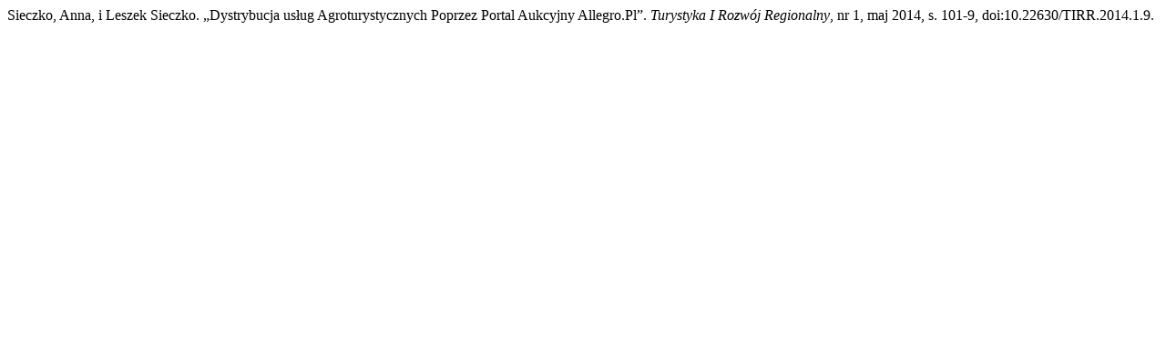

--- FILE ---
content_type: text/html; charset=UTF-8
request_url: https://tirr.sggw.edu.pl/citationstylelanguage/get/modern-language-association?submissionId=3186&publicationId=3189
body_size: 237
content:
<div class="csl-bib-body">
  <div class="csl-entry">Sieczko, Anna, i Leszek Sieczko. „Dystrybucja usług Agroturystycznych Poprzez Portal Aukcyjny Allegro.Pl”. <i>Turystyka I Rozwój Regionalny</i>, nr 1, maj 2014, s. 101-9, doi:10.22630/TIRR.2014.1.9.</div>
</div>